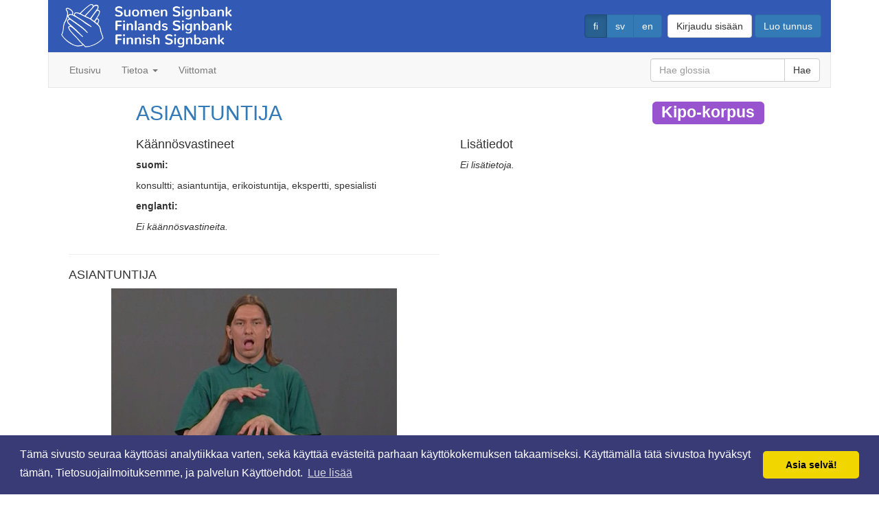

--- FILE ---
content_type: text/html; charset=utf-8
request_url: https://signbank.csc.fi/dictionary/gloss/2258
body_size: 17274
content:
<!DOCTYPE html>





<html lang="fi">
  <head>
    <title>ASIANTUNTIJA [Kipo-korpus] | Suomen Signbank</title>
    <meta name="viewport" content="width=device-width, initial-scale=1.0">
    <meta charset="utf-8">

    <meta name="description" content="Glossi: ASIANTUNTIJA [Kipo-korpus] / suomi: konsultti; asiantuntija, erikoistuntija, ekspertti, spesialisti / Viittomakieli: suomalainen viittomakieli / Videoita: 1 / Lisätiedot: ">

    <meta property="og:image" content="http://finsl-signbank-signbank.2.rahtiapp.fihttps://a3s.fi/signbank_data/media/glossvideo/posters/AS/ASIANTUNTIJA-2258_vid5081_poster.jpeg">
    <meta property="og:description" content="Glossi: ASIANTUNTIJA [Kipo-korpus] / suomi: konsultti; asiantuntija, erikoistuntija, ekspertti, spesialisti / Viittomakieli: suomalainen viittomakieli / Videoita: 1 / Lisätiedot: ">
    
    <meta property="og:title" content="ASIANTUNTIJA [Kipo-korpus] | Suomen Signbank">
    <meta name="twitter:title" content="ASIANTUNTIJA [Kipo-korpus] | Suomen Signbank">

<script type="application/ld+json">
// Structured data for Google
// Logo
{
  "@context": "http://schema.org",
  "@type": "Organization",
  "url": "http://finsl-signbank-signbank.2.rahtiapp.fi",
  "logo": "http://finsl-signbank-signbank.2.rahtiapp.fihttps://a3s.fi/signbank_data/static/img/signbank_logo_ympyra1_sininen-compressor.png"
}
// Sitelinks searchbox
{
  "@context": "http://schema.org",
  "@type": "WebSite",
  "url": "http://finsl-signbank-signbank.2.rahtiapp.fi",
  "potentialAction": {
    "@type": "SearchAction",
    "target": "http://finsl-signbank-signbank.2.rahtiapp.fi/dictionary/?keyword={search_term_string}",
    "query-input": "required name=search_term_string"
  }
}
</script>
    
    
    <script type="application/ld+json">
    // VideoObject, Structured data for Google
    {
      "@context": "http://schema.org",
      "@type": "VideoObject",
      "name": "ASIANTUNTIJA [Kipo-korpus]",
      "description": "Glossi: ASIANTUNTIJA [Kipo-korpus] / suomi: konsultti; asiantuntija, erikoistuntija, ekspertti, spesialisti / Viittomakieli: suomalainen viittomakieli / Videoita: 1 / Lisätiedot: ",
      "thumbnailUrl": [
        "http://finsl-signbank-signbank.2.rahtiapp.fihttps://a3s.fi/signbank_data/media/glossvideo/posters/AS/ASIANTUNTIJA-2258_vid5081_poster.jpeg"
       ],
      "contentUrl": "http://finsl-signbank-signbank.2.rahtiapp.fihttps://a3s.fi/signbank_data/media/glossvideo/AS/ASIANTUNTIJA-2258_vid5081.mp4",
      "embedUrl": "http://finsl-signbank-signbank.2.rahtiapp.fihttps://a3s.fi/signbank_data/media/glossvideo/AS/ASIANTUNTIJA-2258_vid5081.mp4",
      "uploadDate": "2024-06-11T12:10:44+03:00"
    }
    </script>
    

    <link rel="stylesheet" media="screen" href="https://a3s.fi/signbank_data/static/bootstrap/css/bootstrap.min.css">
    <link rel="stylesheet" type="text/css" href="https://a3s.fi/signbank_data/static/css/style.css">
    <link rel="stylesheet" type="text/css" href="https://a3s.fi/signbank_data/static/css/signbank.css">
    <link rel="stylesheet" type="text/css" href="https://a3s.fi/signbank_data/static/css/dataset.css">
    <!-- Favicons -->
    <link rel="apple-touch-icon" sizes="57x57" href="https://a3s.fi/signbank_data/static/favicon/apple-icon-57x57.png">
    <link rel="apple-touch-icon" sizes="60x60" href="https://a3s.fi/signbank_data/static/favicon/apple-icon-60x60.png">
    <link rel="apple-touch-icon" sizes="72x72" href="https://a3s.fi/signbank_data/static/favicon/apple-icon-72x72.png">
    <link rel="apple-touch-icon" sizes="76x76" href="https://a3s.fi/signbank_data/static/favicon/apple-icon-76x76.png">
    <link rel="apple-touch-icon" sizes="114x114" href="https://a3s.fi/signbank_data/static/favicon/apple-icon-114x114.png">
    <link rel="apple-touch-icon" sizes="120x120" href="https://a3s.fi/signbank_data/static/favicon/apple-icon-120x120.png">
    <link rel="apple-touch-icon" sizes="144x144" href="https://a3s.fi/signbank_data/static/favicon/apple-icon-144x144.png">
    <link rel="apple-touch-icon" sizes="152x152" href="https://a3s.fi/signbank_data/static/favicon/apple-icon-152x152.png">
    <link rel="apple-touch-icon" sizes="180x180" href="https://a3s.fi/signbank_data/static/favicon/apple-icon-180x180.png">
    <link rel="icon" type="image/png" sizes="192x192"  href="https://a3s.fi/signbank_data/static/favicon/android-icon-192x192.png">
    <link rel="icon" type="image/png" sizes="32x32" href="https://a3s.fi/signbank_data/static/favicon/favicon-32x32.png">
    <link rel="icon" type="image/png" sizes="96x96" href="https://a3s.fi/signbank_data/static/favicon/favicon-96x96.png">
    <link rel="icon" type="image/png" sizes="16x16" href="https://a3s.fi/signbank_data/static/favicon/favicon-16x16.png">
    <link rel="shortcut icon" href="favicon.ico" type="image/x-icon">
    <link rel="manifest" href="https://a3s.fi/signbank_data/static/favicon/manifest.json">
    <meta name="msapplication-TileColor" content="#ffffff">
    <meta name="msapplication-TileImage" content="https://a3s.fi/signbank_data/static/favicon/ms-icon-144x144.png">
    <meta name="theme-color" content="#ffffff">

    

<link rel="stylesheet" type="text/css" href="https://a3s.fi/signbank_data/static/css/cookieconsent.min.css" />
<script src="https://a3s.fi/signbank_data/static/js/cookieconsent.min.js"></script>
<script>
window.addEventListener("load", function(){
window.cookieconsent.initialise({
  "palette": {
    "popup": {
      "background": "#383b75"
    },
    "button": {
      "background": "#f1d600"
    }
  },
  "theme": "classic",
  "content": {
    
    "message": "Tämä sivusto seuraa käyttöäsi analytiikkaa varten, sekä käyttää evästeitä parhaan käyttökokemuksen takaamiseksi. Käyttämällä tätä sivustoa hyväksyt tämän, Tietosuojailmoituksemme, ja palvelun Käyttöehdot.",
    
    "dismiss": "Asia selvä!",
    
    "link": "Lue lisää",
    "href": "/about/privacy-policy/"
  }
})});
</script>

    
  </head>
  <body>
    <div id="wrap">
        <div class="container">
            <div id="leftcontentborder"></div>
            <div id="rightcontentborder"></div>
            <header id="header">
                <div class="headerlogo">
                    <h1>
                        <a href="/" title="Suomen Signbank">
                            <img id="logoheadersignbank"
                                 src="https://a3s.fi/signbank_data/static/img/signbank_logo_laatikko_valkoinen_crop-compressor.png"
                                 alt="Suomen Signbank">
                        </a>
                    </h1>
                </div>
                <div id="langbar">
<div id="langselect">





<form action="/i18n/setlang/" method="post"><input type="hidden" name="csrfmiddlewaretoken" value="fSSgWZU5MQsFcHEgv5ozvzZgndlaaIHV0X6AFDs5xWfM3NO3SmaY8UYe2NgrsiDV">
    <input name="next" type="hidden" value="/dictionary/gloss/2258" />
    <div class="btn-group" role="group" aria-label="Kielen valinta">
    
        <button type="submit" name="language" value="fi"
                class="btn btn-primary active" data-toggle="tooltip"
                data-placement="bottom" title="suomi">fi</button>
    
        <button type="submit" name="language" value="sv"
                class="btn btn-primary" data-toggle="tooltip"
                data-placement="bottom" title="svenska">sv</button>
    
        <button type="submit" name="language" value="en"
                class="btn btn-primary" data-toggle="tooltip"
                data-placement="bottom" title="English">en</button>
    
    </div>
</form>

</div>

<div id="login">
    
    
    <a class="btn btn-default" role="button" href="/accounts/login/">
        Kirjaudu sisään</a>
    <a class="btn btn-primary" role="button" href="/accounts/register/">
        Luo tunnus
    </a>
    
</div></div>
            </header>
            <div id="menu">
                

<nav id="navbar" class="navbar navbar-default">
    <!-- Brand and toggle get grouped for better mobile display -->
    <div class="navbar-header">
        <button type="button" class="navbar-toggle" data-toggle="collapse" data-target="#navbar-collapse-1">
            
            <span class="sr-only">Navigointi</span>
            <span class="icon-bar"></span>
            <span class="icon-bar"></span>
            <span class="icon-bar"></span>
        </button>
    </div>
    <!-- Collect the nav links, forms, and other content for toggling -->
    <div class="collapse navbar-collapse" id="navbar-collapse-1">
        <ul class="nav navbar-nav">
            <li><a href="/">Etusivu</a></li>
        
            <li class="dropdown">
                <a href="#" class="dropdown-toggle" data-toggle="dropdown">
                    Tietoa <span class="caret"></span></a>
                <ul class="dropdown-menu">
            
                <li><a href="/about/">Tietoa</a></li>
            
                <li><a href="/about/copyright/">Tekijänoikeudet</a></li>
            
                <li><a href="/about/instructions/">Ohjeet</a></li>
            
                <li><a href="/about/privacy-policy/">Tietosuojailmoitus</a></li>
            
                <li><a href="/about/terms-of-service/">Käyttöehdot</a></li>
            

                <li><a href="https://github.com/Signbank/FinSL-signbank/wiki" target="_blank">
                    Wiki</a></li>
               </ul>
            </li>

            <li><a href="/dictionary/">Viittomat</a></li>

        
        </ul>
        <form class="navbar-form navbar-right" role="search" id="menusearch" name="menusearch" method="get"
              action="/dictionary/">
            <div class="input-group">
                
                <input class="form-control" placeholder="Hae glossia" type="text"
                       name="gloss" value=""
                       maxlength="50">
                <span class="input-group-btn">
                    <button type="submit" class="btn btn-default">Hae</button>
                </span>
            </div>
            

        </form>
    </div>
    <!-- /.navbar-collapse -->
</nav>


            </div>
            


            <main role="main">
            
<div class="container">
<article>
<div class="row">
    <div class="col-md-10 col-md-offset-1">
        <div class="col-md-12">
            <header>
                <h2>
                    <a href="/dictionary/gloss/2258">ASIANTUNTIJA</a>
                    <span class="dataset-2-color label label-default"
                    style="float:right;">Kipo-korpus</span>
                </h2>
            </header>
        </div>
        <div class="col-md-6">
            <section>
                <header>
                    <h4>Käännösvastineet</h4>
                </header>
                
                    <p><strong>suomi:</strong></p>
                    <p id='keywords_fi'>
                        konsultti; asiantuntija, erikoistuntija, ekspertti, spesialisti</p>
                
                    <p><strong>englanti:</strong></p>
                    <p id='keywords_en'>
                        <em>Ei käännösvastineita.</em></p>
                
            </section>
        </div>
        <div class="col-md-6">
            <section>
            <header>
                <h4>Lisätiedot</h4>
            </header>
            <p><em>Ei lisätietoja.</em></p>
            </section>
        </div>
    </div>
</div>
<div class="row">
    <div class="col-md-12">
        
        <div class="col-md-6">
            <hr>
            <section>
                <header>
                    <h4>ASIANTUNTIJA</h4>
                </header>
                <div class="embed-responsive embed-responsive-16by9">
                    <video id="glossvideo-5081" preload="metadata" controls muted
                     poster="https://a3s.fi/signbank_data/media/glossvideo/posters/AS/ASIANTUNTIJA-2258_vid5081_poster.jpeg">
                    
                        <source src="https://a3s.fi/signbank_data/media/glossvideo/AS/ASIANTUNTIJA-2258_vid5081.mp4" type="video/mp4">
                    
                        Selaimesi ei tue video tagia.
                    </video>
                </div>
            </section>
        </div>
        
        
        
    </div>
</div>
<div class="row">
    <hr>
    <div class="col-md-10 col-md-offset-1">
        <section>
            <header>
                <div class="col-md-12">
                    <h4>Suhteet muihin glosseihin</h4>
                </div>
            </header>
            <div class="col-md-6">
                <section>
                    <div id="gloss-relations" class="panel panel-default">
                        <div class="panel-heading">
                            <header>
                                <h5 style="margin:0;">Suhteet tästä glossista</h5>
                            </header>
                        </div>
                        <ul class="list-group">
                            
                            <li class="list-group-item">Ei relaatioita.</li>
                            
                        </ul>
                    </div>
                </section>
            </div>
            <div class="col-md-6">
                <section>
                    <div id="gloss-relations-reverse" class="panel panel-default">
                        <div class="panel-heading">
                            <header>
                                <h5 style="margin:0;">Suhteet tähän glossiin</h5>
                            </header>
                        </div>
                        <ul class="list-group">
                            
                            <li class="list-group-item">Ei käänteisiä relaatioita.</li>
                            
                        </ul>
                    </div>
                </section>
            </div>
        </section>
    </div>
</div>


<div class="row">
    <div class="col-md-10 col-md-offset-1">
        <hr style="border-color:black;">
        
        <div id="gloss-comments">
            <aside>
                <header>
                    <a class="btn btn-primary" role="button" data-toggle="collapse" href="#collapse-comments"
                    aria-expanded="false" aria-controls="collapse-comments">
                        <h4>Näytä kommentit (0)</h4>
                    </a>
                </header>
                <div class="collapse" id="collapse-comments">
                    <div class="well well-md">
                    
                    
                        <p><em>Ei kommentteja.</em></p>
                    
                    </div>
                </div>
            </aside>
        </div>
    </div>
</div>

</article>
</div>

            </main>
        </div>
    </div>
    <footer id="footer">
       <div id="footercontainer" class="container">
            <div class="footerbg">
                <div class="logoholder">
                   <a href="https://www.jyu.fi" rel="external">
                     <img id="logojy" src="https://a3s.fi/signbank_data/static/img/jyu-logo_100-compressor.png" class="logofooter" alt="Jyväskylän yliopisto">
                   </a>
                   <a href="http://www.kuurojenliitto.fi/" rel="external">
                     <img id="logokl"
                       src="https://a3s.fi/signbank_data/static/img/kl-logo_fin_100-compressor.png"
                       
                       class="logofooter" alt="Kuurojen liitto">
                   </a>
                   <a href="https://www.kielipankki.fi/" rel="external">
                     <img id="logokielipankki" src="https://a3s.fi/signbank_data/static/img/kielipankki_logo_cropped-compressor.png" class="logofooter" alt="Kielipankki">
                   </a>
                   <a href="https://www.csc.fi" rel="external">
                     <img id="logocsc" src="https://a3s.fi/signbank_data/static/img/csc_2012_logo-compressor.png" class="logofooter" alt="CSC - Tieteen tietotekniikan keskus">
                   </a>
                </div>
                <div id="license">

                </div>
            </div>
        </div>
    </footer>
    <script src="https://a3s.fi/signbank_data/static/js/jquery.min.js"></script>
    <script src="https://a3s.fi/signbank_data/static/bootstrap/js/bootstrap.min.js"></script>

<script>
$('a.close').on('click', function(event){
    event.preventDefault();
    event.stopPropagation();
    var parent = $(this).parent();
    $.get(event.currentTarget.href).done(function () {
        parent.remove();
        var badge = $('#live_notify_badge');
        var val = parseInt(badge.text())
        badge.text(val - 1);
        if (val - 1 <= 0) {
            $('button#notifications-list').removeClass('btn-danger');
        }
    });
});
$('a#notifications_mark_all_read').on('click', function(event){
    event.preventDefault();
    event.stopPropagation();
    $.get(event.currentTarget.href).done(function () {
        $('div.notification').remove();
        var badge = $('#live_notify_badge');
        badge.text("0");
        $('button#notifications-list').removeClass('btn-danger');
    });
});
</script>
    
  </body>
</html>
    

  